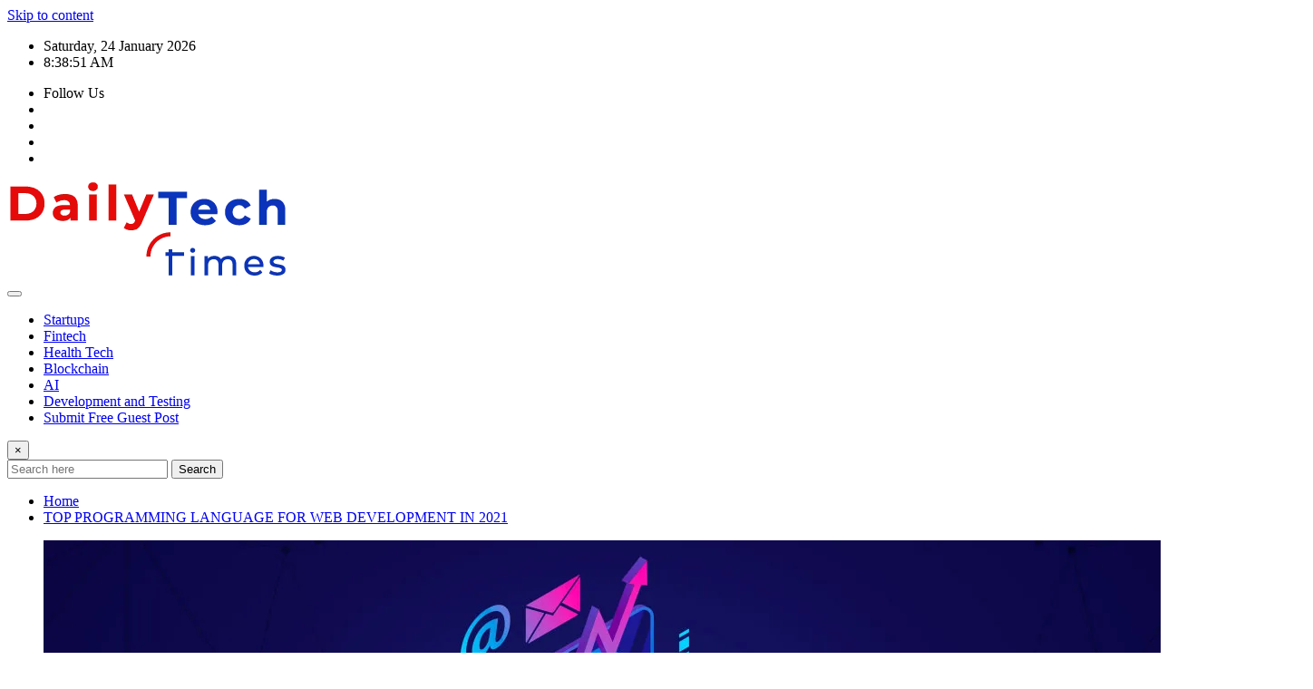

--- FILE ---
content_type: text/html; charset=UTF-8
request_url: https://dailytechtime.com/tag/programming-language-for-web-development/
body_size: 13357
content:
<!DOCTYPE html>
<html lang="en-US">
<head>	
	<meta charset="UTF-8">
    <meta name="viewport" content="width=device-width, initial-scale=1">
    <meta http-equiv="x-ua-compatible" content="ie=edge">
	
	
	<meta name='robots' content='index, follow, max-image-preview:large, max-snippet:-1, max-video-preview:-1' />
	
	
	<!-- This site is optimized with the Yoast SEO plugin v26.7 - https://yoast.com/wordpress/plugins/seo/ -->
	<title>PROGRAMMING LANGUAGE FOR WEB DEVELOPMENT Archives - Daily Tech Times</title>
	<link rel="canonical" href="https://dailytechtime.com/tag/programming-language-for-web-development/" />
	<meta property="og:locale" content="en_US" />
	<meta property="og:type" content="article" />
	<meta property="og:title" content="PROGRAMMING LANGUAGE FOR WEB DEVELOPMENT Archives - Daily Tech Times" />
	<meta property="og:url" content="https://dailytechtime.com/tag/programming-language-for-web-development/" />
	<meta property="og:site_name" content="Daily Tech Times" />
	<meta name="twitter:card" content="summary_large_image" />
	<script type="application/ld+json" class="yoast-schema-graph">{"@context":"https://schema.org","@graph":[{"@type":"CollectionPage","@id":"https://dailytechtime.com/tag/programming-language-for-web-development/","url":"https://dailytechtime.com/tag/programming-language-for-web-development/","name":"PROGRAMMING LANGUAGE FOR WEB DEVELOPMENT Archives - Daily Tech Times","isPartOf":{"@id":"https://dailytechtime.com/#website"},"primaryImageOfPage":{"@id":"https://dailytechtime.com/tag/programming-language-for-web-development/#primaryimage"},"image":{"@id":"https://dailytechtime.com/tag/programming-language-for-web-development/#primaryimage"},"thumbnailUrl":"https://dailytechtime.com/wp-content/uploads/2021/07/PROGRAMMING-LANGUAGE-FOR-WEB-DEVELOPMENT.jpg","breadcrumb":{"@id":"https://dailytechtime.com/tag/programming-language-for-web-development/#breadcrumb"},"inLanguage":"en-US"},{"@type":"ImageObject","inLanguage":"en-US","@id":"https://dailytechtime.com/tag/programming-language-for-web-development/#primaryimage","url":"https://dailytechtime.com/wp-content/uploads/2021/07/PROGRAMMING-LANGUAGE-FOR-WEB-DEVELOPMENT.jpg","contentUrl":"https://dailytechtime.com/wp-content/uploads/2021/07/PROGRAMMING-LANGUAGE-FOR-WEB-DEVELOPMENT.jpg","width":1400,"height":600,"caption":"PROGRAMMING LANGUAGE FOR WEB DEVELOPMENT"},{"@type":"BreadcrumbList","@id":"https://dailytechtime.com/tag/programming-language-for-web-development/#breadcrumb","itemListElement":[{"@type":"ListItem","position":1,"name":"Home","item":"https://dailytechtime.com/"},{"@type":"ListItem","position":2,"name":"PROGRAMMING LANGUAGE FOR WEB DEVELOPMENT"}]},{"@type":"WebSite","@id":"https://dailytechtime.com/#website","url":"https://dailytechtime.com/","name":"Daily Tech Times","description":"","publisher":{"@id":"https://dailytechtime.com/#organization"},"potentialAction":[{"@type":"SearchAction","target":{"@type":"EntryPoint","urlTemplate":"https://dailytechtime.com/?s={search_term_string}"},"query-input":{"@type":"PropertyValueSpecification","valueRequired":true,"valueName":"search_term_string"}}],"inLanguage":"en-US"},{"@type":"Organization","@id":"https://dailytechtime.com/#organization","name":"Daily Tech Times","url":"https://dailytechtime.com/","logo":{"@type":"ImageObject","inLanguage":"en-US","@id":"https://dailytechtime.com/#/schema/logo/image/","url":"https://dailytechtime.com/wp-content/uploads/2020/05/Daily-Tech-Times-Logo.png","contentUrl":"https://dailytechtime.com/wp-content/uploads/2020/05/Daily-Tech-Times-Logo.png","width":313,"height":106,"caption":"Daily Tech Times"},"image":{"@id":"https://dailytechtime.com/#/schema/logo/image/"}}]}</script>
	<!-- / Yoast SEO plugin. -->


<link rel='dns-prefetch' href='//fonts.googleapis.com' />
<link rel="alternate" type="application/rss+xml" title="Daily Tech Times &raquo; Feed" href="https://dailytechtime.com/feed/" />
<link rel="alternate" type="application/rss+xml" title="Daily Tech Times &raquo; Comments Feed" href="https://dailytechtime.com/comments/feed/" />
<link rel="alternate" type="application/rss+xml" title="Daily Tech Times &raquo; PROGRAMMING LANGUAGE FOR WEB DEVELOPMENT Tag Feed" href="https://dailytechtime.com/tag/programming-language-for-web-development/feed/" />
		<!-- This site uses the Google Analytics by MonsterInsights plugin v9.11.1 - Using Analytics tracking - https://www.monsterinsights.com/ -->
							<script src="//www.googletagmanager.com/gtag/js?id=G-Q7KB76ECD0"  data-cfasync="false" data-wpfc-render="false" type="text/javascript" async></script>
			<script data-cfasync="false" data-wpfc-render="false" type="text/javascript">
				var mi_version = '9.11.1';
				var mi_track_user = true;
				var mi_no_track_reason = '';
								var MonsterInsightsDefaultLocations = {"page_location":"https:\/\/dailytechtime.com\/tag\/programming-language-for-web-development\/"};
								if ( typeof MonsterInsightsPrivacyGuardFilter === 'function' ) {
					var MonsterInsightsLocations = (typeof MonsterInsightsExcludeQuery === 'object') ? MonsterInsightsPrivacyGuardFilter( MonsterInsightsExcludeQuery ) : MonsterInsightsPrivacyGuardFilter( MonsterInsightsDefaultLocations );
				} else {
					var MonsterInsightsLocations = (typeof MonsterInsightsExcludeQuery === 'object') ? MonsterInsightsExcludeQuery : MonsterInsightsDefaultLocations;
				}

								var disableStrs = [
										'ga-disable-G-Q7KB76ECD0',
									];

				/* Function to detect opted out users */
				function __gtagTrackerIsOptedOut() {
					for (var index = 0; index < disableStrs.length; index++) {
						if (document.cookie.indexOf(disableStrs[index] + '=true') > -1) {
							return true;
						}
					}

					return false;
				}

				/* Disable tracking if the opt-out cookie exists. */
				if (__gtagTrackerIsOptedOut()) {
					for (var index = 0; index < disableStrs.length; index++) {
						window[disableStrs[index]] = true;
					}
				}

				/* Opt-out function */
				function __gtagTrackerOptout() {
					for (var index = 0; index < disableStrs.length; index++) {
						document.cookie = disableStrs[index] + '=true; expires=Thu, 31 Dec 2099 23:59:59 UTC; path=/';
						window[disableStrs[index]] = true;
					}
				}

				if ('undefined' === typeof gaOptout) {
					function gaOptout() {
						__gtagTrackerOptout();
					}
				}
								window.dataLayer = window.dataLayer || [];

				window.MonsterInsightsDualTracker = {
					helpers: {},
					trackers: {},
				};
				if (mi_track_user) {
					function __gtagDataLayer() {
						dataLayer.push(arguments);
					}

					function __gtagTracker(type, name, parameters) {
						if (!parameters) {
							parameters = {};
						}

						if (parameters.send_to) {
							__gtagDataLayer.apply(null, arguments);
							return;
						}

						if (type === 'event') {
														parameters.send_to = monsterinsights_frontend.v4_id;
							var hookName = name;
							if (typeof parameters['event_category'] !== 'undefined') {
								hookName = parameters['event_category'] + ':' + name;
							}

							if (typeof MonsterInsightsDualTracker.trackers[hookName] !== 'undefined') {
								MonsterInsightsDualTracker.trackers[hookName](parameters);
							} else {
								__gtagDataLayer('event', name, parameters);
							}
							
						} else {
							__gtagDataLayer.apply(null, arguments);
						}
					}

					__gtagTracker('js', new Date());
					__gtagTracker('set', {
						'developer_id.dZGIzZG': true,
											});
					if ( MonsterInsightsLocations.page_location ) {
						__gtagTracker('set', MonsterInsightsLocations);
					}
										__gtagTracker('config', 'G-Q7KB76ECD0', {"forceSSL":"true","link_attribution":"true"} );
										window.gtag = __gtagTracker;										(function () {
						/* https://developers.google.com/analytics/devguides/collection/analyticsjs/ */
						/* ga and __gaTracker compatibility shim. */
						var noopfn = function () {
							return null;
						};
						var newtracker = function () {
							return new Tracker();
						};
						var Tracker = function () {
							return null;
						};
						var p = Tracker.prototype;
						p.get = noopfn;
						p.set = noopfn;
						p.send = function () {
							var args = Array.prototype.slice.call(arguments);
							args.unshift('send');
							__gaTracker.apply(null, args);
						};
						var __gaTracker = function () {
							var len = arguments.length;
							if (len === 0) {
								return;
							}
							var f = arguments[len - 1];
							if (typeof f !== 'object' || f === null || typeof f.hitCallback !== 'function') {
								if ('send' === arguments[0]) {
									var hitConverted, hitObject = false, action;
									if ('event' === arguments[1]) {
										if ('undefined' !== typeof arguments[3]) {
											hitObject = {
												'eventAction': arguments[3],
												'eventCategory': arguments[2],
												'eventLabel': arguments[4],
												'value': arguments[5] ? arguments[5] : 1,
											}
										}
									}
									if ('pageview' === arguments[1]) {
										if ('undefined' !== typeof arguments[2]) {
											hitObject = {
												'eventAction': 'page_view',
												'page_path': arguments[2],
											}
										}
									}
									if (typeof arguments[2] === 'object') {
										hitObject = arguments[2];
									}
									if (typeof arguments[5] === 'object') {
										Object.assign(hitObject, arguments[5]);
									}
									if ('undefined' !== typeof arguments[1].hitType) {
										hitObject = arguments[1];
										if ('pageview' === hitObject.hitType) {
											hitObject.eventAction = 'page_view';
										}
									}
									if (hitObject) {
										action = 'timing' === arguments[1].hitType ? 'timing_complete' : hitObject.eventAction;
										hitConverted = mapArgs(hitObject);
										__gtagTracker('event', action, hitConverted);
									}
								}
								return;
							}

							function mapArgs(args) {
								var arg, hit = {};
								var gaMap = {
									'eventCategory': 'event_category',
									'eventAction': 'event_action',
									'eventLabel': 'event_label',
									'eventValue': 'event_value',
									'nonInteraction': 'non_interaction',
									'timingCategory': 'event_category',
									'timingVar': 'name',
									'timingValue': 'value',
									'timingLabel': 'event_label',
									'page': 'page_path',
									'location': 'page_location',
									'title': 'page_title',
									'referrer' : 'page_referrer',
								};
								for (arg in args) {
																		if (!(!args.hasOwnProperty(arg) || !gaMap.hasOwnProperty(arg))) {
										hit[gaMap[arg]] = args[arg];
									} else {
										hit[arg] = args[arg];
									}
								}
								return hit;
							}

							try {
								f.hitCallback();
							} catch (ex) {
							}
						};
						__gaTracker.create = newtracker;
						__gaTracker.getByName = newtracker;
						__gaTracker.getAll = function () {
							return [];
						};
						__gaTracker.remove = noopfn;
						__gaTracker.loaded = true;
						window['__gaTracker'] = __gaTracker;
					})();
									} else {
										console.log("");
					(function () {
						function __gtagTracker() {
							return null;
						}

						window['__gtagTracker'] = __gtagTracker;
						window['gtag'] = __gtagTracker;
					})();
									}
			</script>
							<!-- / Google Analytics by MonsterInsights -->
		


<script data-optimized="1" type="text/javascript" src="https://dailytechtime.com/wp-content/litespeed/js/c38fc26214c47dd73b1d333eabf34420.js?ver=34420" id="wpo_min-header-0-js" defer data-deferred="1"></script>
<script data-optimized="1" type="text/javascript" src="https://dailytechtime.com/wp-content/litespeed/js/7c82fd9b426a2cd6a3da70b51b69fc46.js?ver=9fc46" id="wpo_min-header-1-js" data-wp-strategy="async" defer data-deferred="1"></script>
<script data-optimized="1" type="text/javascript" src="https://dailytechtime.com/wp-content/litespeed/js/844f13773f8177f1b723ecaeded3bb84.js?ver=3bb84" id="wpo_min-header-2-js" defer data-deferred="1"></script>
<script data-optimized="1" type="text/javascript" src="https://dailytechtime.com/wp-content/litespeed/js/1c6a168fc4e0c7586d4ddbbe99fa9346.js?ver=a9346" id="wpo_min-header-3-js" defer data-deferred="1"></script>
<link rel="https://api.w.org/" href="https://dailytechtime.com/wp-json/" /><link rel="alternate" title="JSON" type="application/json" href="https://dailytechtime.com/wp-json/wp/v2/tags/694" /><link rel="EditURI" type="application/rsd+xml" title="RSD" href="https://dailytechtime.com/xmlrpc.php?rsd" />
<meta name="generator" content="WordPress 6.8.3" />
		
		<link rel="icon" href="https://dailytechtime.com/wp-content/uploads/2020/05/Daily-Tech-Times-Fvicon.png" sizes="32x32" />
<link rel="icon" href="https://dailytechtime.com/wp-content/uploads/2020/05/Daily-Tech-Times-Fvicon.png" sizes="192x192" />
<link rel="apple-touch-icon" href="https://dailytechtime.com/wp-content/uploads/2020/05/Daily-Tech-Times-Fvicon.png" />
<meta name="msapplication-TileImage" content="https://dailytechtime.com/wp-content/uploads/2020/05/Daily-Tech-Times-Fvicon.png" />
</head>
<body class="archive tag tag-programming-language-for-web-development tag-694 wp-custom-logo wp-theme-newsexo theme-wide"  data-burst_id="694" data-burst_type="tag">

<a class="screen-reader-text skip-link" href="#content">Skip to content</a>
<div id="wrapper">



	<!--Header Sidebar-->
	<header class="site-header">
		<div class="container-full">
			<div class="row align-self-center">
							<div class="col-lg-6 col-md-6 col-sm-12">
					<aside class="widget"> 
						<ul class="head-contact-info">
							<li><i class="fa-regular fa-calendar-days"></i>
							Saturday, 24 January 2026							</li>
							<li><span id='newsexo-time' class="newsexo-time">  8:38 am</span></li>
						</ul>
					</aside>
				</div>
			
						
				<div class="col-lg-6 col-md-6 col-sm-12">
					<aside class="widget">

					<ul class="custom-social-icons">
							
						    <li class="followus">Follow Us						    </li>
					    							
							
					    								<li><a class="fa-square-facebook" href="#"><i class="fa-brands fa-square-facebook"></i></a></li>
								<li><a class="fa-square-twitter" href="#"><i class="fa-brands fa-square-twitter"></i></a></li>
								<li><a class="fa-google-plus" href="#"><i class="fa-brands fa-google-plus"></i></a></li>
								<li><a class="fa-linkedin" href="#"><i class="fa-brands fa-linkedin"></i></a></li>
													</ul>


					</aside>
				</div>
				
			</div>
		</div>
	</header>
	<!--/End of Header Sidebar-->


 
  	<!--Site Branding & Advertisement-->
	<section class="logo-banner logo-banner-overlay">
		<div class="container-full">
			<div class="row">
				<div class="col-lg-4 col-md-12 align-self-center">
								<div class="site-logo">
			<a href="https://dailytechtime.com/" class="" rel="home"><img width="313" height="106" src="https://dailytechtime.com/wp-content/uploads/2020/05/Daily-Tech-Times-Logo.png.webp" class="custom-logo" alt="Daily Tech Times Logo" decoding="async" srcset="https://dailytechtime.com/wp-content/uploads/2020/05/Daily-Tech-Times-Logo.png.webp 313w, https://dailytechtime.com/wp-content/uploads/2020/05/Daily-Tech-Times-Logo-300x102.png.webp 300w" sizes="(max-width: 313px) 100vw, 313px" /></a>		</div>
	   				</div>

				
			</div>
		</div>
	</section>	
	<!--End of Site Branding & Advertisement-->
    	
	<!-- Navbar -->
	<nav class="navbar navbar-expand-lg navbar-dark header-sticky">
		<div class="container-full">
			<div class="row">
			    <div class="col-lg-12 col-md-12"> 
				
					<button class="navbar-toggler" type="button" data-bs-toggle="collapse" data-bs-target="#navbarSupportedContent" aria-controls="navbarSupportedContent" aria-expanded="false" aria-label="Toggle navigation">
					  <span class="navbar-toggler-icon"></span>
					</button>
					<div id="navbarSupportedContent" class="navbar-collapse collapse">
						<div class="menu-menu-1-container"><ul id="menu-menu-1" class="nav navbar-nav"><li id="menu-item-14" class="menu-item menu-item-type-taxonomy menu-item-object-category menu-item-14"><a class="nav-link" href="https://dailytechtime.com/category/startups/">Startups</a></li>
<li id="menu-item-13" class="menu-item menu-item-type-taxonomy menu-item-object-category menu-item-13"><a class="nav-link" href="https://dailytechtime.com/category/fintech/">Fintech</a></li>
<li id="menu-item-81" class="menu-item menu-item-type-taxonomy menu-item-object-category menu-item-81"><a class="nav-link" href="https://dailytechtime.com/category/health-tech/">Health Tech</a></li>
<li id="menu-item-12" class="menu-item menu-item-type-taxonomy menu-item-object-category menu-item-12"><a class="nav-link" href="https://dailytechtime.com/category/blockchain/">Blockchain</a></li>
<li id="menu-item-11" class="menu-item menu-item-type-taxonomy menu-item-object-category menu-item-11"><a class="nav-link" href="https://dailytechtime.com/category/ai/">AI</a></li>
<li id="menu-item-80" class="menu-item menu-item-type-taxonomy menu-item-object-category menu-item-80"><a class="nav-link" href="https://dailytechtime.com/category/development-and-testing/">Development and Testing</a></li>
<li id="menu-item-5148" class="menu-item menu-item-type-post_type menu-item-object-page menu-item-5148"><a class="nav-link" href="https://dailytechtime.com/submit-guest-post/">Submit Free Guest Post</a></li>
</ul></div>					</div>
				</div>
							</div>
		</div>
	</nav>
	<!-- /End of Navbar -->

	<div id="search-popup">
		<button type="button" class="close">×</button>
		<form method="get" id="searchform" class="search-form" action="https://dailytechtime.com/">
			<input type="search" placeholder="Search here" name="s" id="s" />
			<button type="submit" class="btn btn-primary">Search</button>
		</form>
	</div>
	<!-- Theme Breadcrumb Area -->

		<section class="theme-breadcrumb-area">
				<div id="content" class="container-full">
					<div class="row g-lg-3">
						<div class="col-md-12 col-sm-12">						
							<ul class="page-breadcrumb wow animate fadeInUp" data-wow-delay=".3s""><li><a href="https://dailytechtime.com">Home</a></li><li class="active"><a href="https://dailytechtime.com:443/tag/programming-language-for-web-development/">TOP PROGRAMMING LANGUAGE FOR WEB DEVELOPMENT IN 2021</a></li></ul>						</div>
					</div>
				</div>
		</section>
	

<section class="blog-list-view-post">

	<div class="container-full">
	
		<div class="row ">
		
					
			  
                <div class="col-lg-8 col-md-6 col-sm-12">
            	
				<div class="list-view-news-area">
					<article class="post wow animate fadeInUp" data-wow-delay=".3s" class="post-857 post type-post status-publish format-standard has-post-thumbnail hentry category-development-and-testing tag-best-programming-language-for-web-development-in-2022 tag-c tag-elm tag-go tag-java-script tag-language-for-web-development-in-2021 tag-programming-language-for-web-development tag-programming-language-for-web-development-in-2021 tag-programming-language-for-web-development-in-2022 tag-python tag-ruby tag-rust tag-rust-vs-c tag-scala tag-swift tag-top-programming-language-for-web tag-top-programming-language-for-web-development-in-2021 tag-top-programming-language-for-web-development-in-2022">		
			   <figure class="post-thumbnail"><a href="https://dailytechtime.com/top-programming-language-for-web-development-in-2021/"><img width="1400" height="600" src="https://dailytechtime.com/wp-content/uploads/2021/07/PROGRAMMING-LANGUAGE-FOR-WEB-DEVELOPMENT.jpg.webp" class="img-fluid wp-post-image" alt="PROGRAMMING LANGUAGE FOR WEB DEVELOPMENT" decoding="async" fetchpriority="high" srcset="https://dailytechtime.com/wp-content/uploads/2021/07/PROGRAMMING-LANGUAGE-FOR-WEB-DEVELOPMENT.jpg.webp 1400w, https://dailytechtime.com/wp-content/uploads/2021/07/PROGRAMMING-LANGUAGE-FOR-WEB-DEVELOPMENT-300x129.jpg.webp 300w, https://dailytechtime.com/wp-content/uploads/2021/07/PROGRAMMING-LANGUAGE-FOR-WEB-DEVELOPMENT-1024x439.jpg.webp 1024w, https://dailytechtime.com/wp-content/uploads/2021/07/PROGRAMMING-LANGUAGE-FOR-WEB-DEVELOPMENT-768x329.jpg.webp 768w, https://dailytechtime.com/wp-content/uploads/2021/07/PROGRAMMING-LANGUAGE-FOR-WEB-DEVELOPMENT-1170x501.jpg.webp 1170w" sizes="(max-width: 1400px) 100vw, 1400px" /></a></figure>		
				<figcaption class="post-content">
					<div class="entry-meta">
						<span class="cat-links links-space">
							 <a class="links-bg development-and-testing" href="https://dailytechtime.com/category/development-and-testing/"><span>Development and Testing</span></a>						</span>
					</div>					
					<header class="entry-header">
						<h3 class="entry-title"><a href="https://dailytechtime.com/top-programming-language-for-web-development-in-2021/">TOP PROGRAMMING LANGUAGE FOR WEB DEVELOPMENT IN 2021</a></h3>					</header>
					<div class="entry-meta align-self-center">
						<span class="author">
						<img alt='' src='http://dailytechtime.com/wp-content/uploads/2021/07/author.jpg.webp' srcset='http://dailytechtime.com/wp-content/uploads/2021/07/author.jpg.webp 2x' class='img-fluid comment-img avatar-50 photo avatar-default sab-custom-avatar' height='50' width='50' />						<a href="https://dailytechtime.com/author/sudheer-patel/">Sudheer petal</a>
						</span>							
						<span class="posted-on">
							<i class="fa-regular fa-clock"></i>
							<a href="https://dailytechtime.com/2021/07/"><time>
							Jul 20, 2021</time></a>
						</span>
						<span class="comment-links"><i class="fa-solid fa-comment-dots"></i><a href="https://dailytechtime.com/top-programming-language-for-web-development-in-2021/#respond">0</a></span>
					</div>		
					<div class="entry-content">
						<p>In case you are new to the field of software development, the hardest piece of picking up writing computer programs&hellip;</p>
												<a href="https://dailytechtime.com/top-programming-language-for-web-development-in-2021/" class="more-link">Read More</a>
																	</div>
				</figcaption>	
	</article><!-- #post-857 -->				</div>
			</div>	
			
			
<div class="col-lg-4 col-md-6 col-sm-12">

	<div class="sidebar">
	
		<aside id="search-2" data-wow-delay=".3s" class="wow animate fadeInUp widget side-bar-widget sidebar-main widget_search"><form method="get" id="searchform" class="input-group" action="https://dailytechtime.com/">
	<input type="text" class="form-control" placeholder="Search" name="s" id="s">
	<div class="input-group-append">
		<button class="btn btn-success" type="submit">Go</button> 
	</div>
</form></aside><aside id="monsterinsights-popular-posts-widget-4" data-wow-delay=".3s" class="wow animate fadeInUp widget side-bar-widget sidebar-main monsterinsights-popular-posts-widget"><h5 class="wp-block-heading">Recent Posts</h5><div class="monsterinsights-widget-popular-posts monsterinsights-widget-popular-posts-alpha monsterinsights-popular-posts-styled monsterinsights-widget-popular-posts-columns-1"><ul class="monsterinsights-widget-popular-posts-list"><li style="background-color:#F0F2F4;"><a href="https://dailytechtime.com/house-moving-service-in-manchester-a-real-locals-view-on-how-to-move-without-losing-your-mind/"><div class="monsterinsights-widget-popular-posts-text"><span class="monsterinsights-widget-popular-posts-title" style="color:#393F4C;font-size:16px;">House Moving Service in Manchester – A Real Local’s View on How to Move Without Losing Your Mind</span></div></a></li><li style="background-color:#F0F2F4;"><a href="https://dailytechtime.com/nvme-ssd-shipments-hit-record-highs-in-the-bulk-procurement-segment/"><div class="monsterinsights-widget-popular-posts-text"><span class="monsterinsights-widget-popular-posts-title" style="color:#393F4C;font-size:16px;">NVMe SSD Shipments Hit Record Highs in the Bulk Procurement Segment</span></div></a></li><li style="background-color:#F0F2F4;"><a href="https://dailytechtime.com/materials-used-for-dental-3d-printing-in-dubai/"><div class="monsterinsights-widget-popular-posts-text"><span class="monsterinsights-widget-popular-posts-title" style="color:#393F4C;font-size:16px;">Materials Used for Dental 3D Printing in Dubai</span></div></a></li><li style="background-color:#F0F2F4;"><a href="https://dailytechtime.com/antibiotic-resistance-in-nigeria-understanding-the-crisis-and-its-impact-on-healthcare-outcomes/"><div class="monsterinsights-widget-popular-posts-text"><span class="monsterinsights-widget-popular-posts-title" style="color:#393F4C;font-size:16px;">Antibiotic Resistance in Nigeria Understanding the Crisis and Its Impact on Healthcare Outcomes</span></div></a></li><li style="background-color:#F0F2F4;"><a href="https://dailytechtime.com/managing-home-loan-terms-a-guide-to-using-calculators-for-financial-clarity/"><div class="monsterinsights-widget-popular-posts-text"><span class="monsterinsights-widget-popular-posts-title" style="color:#393F4C;font-size:16px;">Managing Home Loan Terms: A Guide to Using Calculators for Financial Clarity</span></div></a></li></ul></div><p></p></aside><aside id="categories-2" data-wow-delay=".3s" class="wow animate fadeInUp widget side-bar-widget sidebar-main widget_categories"><h5 class="wp-block-heading">Categories</h5>
			<ul>
					<li class="cat-item cat-item-7"><a href="https://dailytechtime.com/category/ai/">AI</a>
</li>
	<li class="cat-item cat-item-5042"><a href="https://dailytechtime.com/category/animals/">Animals</a>
</li>
	<li class="cat-item cat-item-6"><a href="https://dailytechtime.com/category/blockchain/">Blockchain</a>
</li>
	<li class="cat-item cat-item-126"><a href="https://dailytechtime.com/category/business/">Business</a>
</li>
	<li class="cat-item cat-item-1"><a href="https://dailytechtime.com/category/covid-19/">COVID-19</a>
</li>
	<li class="cat-item cat-item-36"><a href="https://dailytechtime.com/category/development-and-testing/">Development and Testing</a>
</li>
	<li class="cat-item cat-item-2150"><a href="https://dailytechtime.com/category/education/">Education</a>
</li>
	<li class="cat-item cat-item-8"><a href="https://dailytechtime.com/category/fintech/">Fintech</a>
</li>
	<li class="cat-item cat-item-6229"><a href="https://dailytechtime.com/category/food/">Food</a>
</li>
	<li class="cat-item cat-item-5085"><a href="https://dailytechtime.com/category/fun/">Fun</a>
</li>
	<li class="cat-item cat-item-5074"><a href="https://dailytechtime.com/category/gaming/">gaming</a>
</li>
	<li class="cat-item cat-item-717"><a href="https://dailytechtime.com/category/general/">General</a>
</li>
	<li class="cat-item cat-item-37"><a href="https://dailytechtime.com/category/health-tech/">Health Tech</a>
</li>
	<li class="cat-item cat-item-93"><a href="https://dailytechtime.com/category/marketing/">Marketing</a>
</li>
	<li class="cat-item cat-item-5209"><a href="https://dailytechtime.com/category/news/">News</a>
</li>
	<li class="cat-item cat-item-2226"><a href="https://dailytechtime.com/category/press-release/">Press Release</a>
</li>
	<li class="cat-item cat-item-216"><a href="https://dailytechtime.com/category/real-estate/">Real Estate</a>
</li>
	<li class="cat-item cat-item-289"><a href="https://dailytechtime.com/category/seo/">SEO</a>
</li>
	<li class="cat-item cat-item-4206"><a href="https://dailytechtime.com/category/social-media/">Social Media</a>
</li>
	<li class="cat-item cat-item-9"><a href="https://dailytechtime.com/category/startups/">Startups</a>
</li>
	<li class="cat-item cat-item-10"><a href="https://dailytechtime.com/category/tech-news/">Tech News</a>
</li>
	<li class="cat-item cat-item-51"><a href="https://dailytechtime.com/category/technology/">Technology</a>
</li>
			</ul>

			</aside><aside id="archives-2" data-wow-delay=".3s" class="wow animate fadeInUp widget side-bar-widget sidebar-main widget_archive"><h5 class="wp-block-heading">Archives</h5>		<label class="screen-reader-text" for="archives-dropdown-2">Archives</label>
		<select id="archives-dropdown-2" name="archive-dropdown">
			
			<option value="">Select Month</option>
				<option value='https://dailytechtime.com/2025/12/'> December 2025 </option>
	<option value='https://dailytechtime.com/2025/11/'> November 2025 </option>
	<option value='https://dailytechtime.com/2025/06/'> June 2025 </option>
	<option value='https://dailytechtime.com/2025/05/'> May 2025 </option>
	<option value='https://dailytechtime.com/2025/04/'> April 2025 </option>
	<option value='https://dailytechtime.com/2025/03/'> March 2025 </option>
	<option value='https://dailytechtime.com/2025/01/'> January 2025 </option>
	<option value='https://dailytechtime.com/2024/11/'> November 2024 </option>
	<option value='https://dailytechtime.com/2024/10/'> October 2024 </option>
	<option value='https://dailytechtime.com/2024/09/'> September 2024 </option>
	<option value='https://dailytechtime.com/2024/08/'> August 2024 </option>
	<option value='https://dailytechtime.com/2024/07/'> July 2024 </option>
	<option value='https://dailytechtime.com/2024/06/'> June 2024 </option>
	<option value='https://dailytechtime.com/2024/05/'> May 2024 </option>
	<option value='https://dailytechtime.com/2024/04/'> April 2024 </option>
	<option value='https://dailytechtime.com/2024/03/'> March 2024 </option>
	<option value='https://dailytechtime.com/2024/02/'> February 2024 </option>
	<option value='https://dailytechtime.com/2024/01/'> January 2024 </option>
	<option value='https://dailytechtime.com/2023/12/'> December 2023 </option>
	<option value='https://dailytechtime.com/2023/11/'> November 2023 </option>
	<option value='https://dailytechtime.com/2023/10/'> October 2023 </option>
	<option value='https://dailytechtime.com/2023/09/'> September 2023 </option>
	<option value='https://dailytechtime.com/2023/08/'> August 2023 </option>
	<option value='https://dailytechtime.com/2023/07/'> July 2023 </option>
	<option value='https://dailytechtime.com/2023/06/'> June 2023 </option>
	<option value='https://dailytechtime.com/2023/05/'> May 2023 </option>
	<option value='https://dailytechtime.com/2023/04/'> April 2023 </option>
	<option value='https://dailytechtime.com/2023/03/'> March 2023 </option>
	<option value='https://dailytechtime.com/2023/02/'> February 2023 </option>
	<option value='https://dailytechtime.com/2023/01/'> January 2023 </option>
	<option value='https://dailytechtime.com/2022/12/'> December 2022 </option>
	<option value='https://dailytechtime.com/2022/11/'> November 2022 </option>
	<option value='https://dailytechtime.com/2022/10/'> October 2022 </option>
	<option value='https://dailytechtime.com/2022/09/'> September 2022 </option>
	<option value='https://dailytechtime.com/2022/08/'> August 2022 </option>
	<option value='https://dailytechtime.com/2022/07/'> July 2022 </option>
	<option value='https://dailytechtime.com/2022/06/'> June 2022 </option>
	<option value='https://dailytechtime.com/2022/05/'> May 2022 </option>
	<option value='https://dailytechtime.com/2022/04/'> April 2022 </option>
	<option value='https://dailytechtime.com/2022/03/'> March 2022 </option>
	<option value='https://dailytechtime.com/2022/02/'> February 2022 </option>
	<option value='https://dailytechtime.com/2022/01/'> January 2022 </option>
	<option value='https://dailytechtime.com/2021/12/'> December 2021 </option>
	<option value='https://dailytechtime.com/2021/11/'> November 2021 </option>
	<option value='https://dailytechtime.com/2021/10/'> October 2021 </option>
	<option value='https://dailytechtime.com/2021/09/'> September 2021 </option>
	<option value='https://dailytechtime.com/2021/08/'> August 2021 </option>
	<option value='https://dailytechtime.com/2021/07/'> July 2021 </option>
	<option value='https://dailytechtime.com/2021/06/'> June 2021 </option>
	<option value='https://dailytechtime.com/2021/05/'> May 2021 </option>
	<option value='https://dailytechtime.com/2021/04/'> April 2021 </option>
	<option value='https://dailytechtime.com/2021/03/'> March 2021 </option>
	<option value='https://dailytechtime.com/2021/02/'> February 2021 </option>
	<option value='https://dailytechtime.com/2021/01/'> January 2021 </option>
	<option value='https://dailytechtime.com/2020/12/'> December 2020 </option>
	<option value='https://dailytechtime.com/2020/10/'> October 2020 </option>
	<option value='https://dailytechtime.com/2020/09/'> September 2020 </option>
	<option value='https://dailytechtime.com/2020/08/'> August 2020 </option>
	<option value='https://dailytechtime.com/2020/07/'> July 2020 </option>
	<option value='https://dailytechtime.com/2020/06/'> June 2020 </option>
	<option value='https://dailytechtime.com/2020/05/'> May 2020 </option>
	<option value='https://dailytechtime.com/2020/04/'> April 2020 </option>
	<option value='https://dailytechtime.com/2020/03/'> March 2020 </option>
	<option value='https://dailytechtime.com/2020/01/'> January 2020 </option>
	<option value='https://dailytechtime.com/2019/11/'> November 2019 </option>
	<option value='https://dailytechtime.com/22/11/'> November 22 </option>

		</select>

			<script data-optimized="1" type="text/javascript" src="[data-uri]" defer></script>
</aside>	
		
	</div>
	
</div>	


			
		</div>
		
	</div>
	
</section>
	
	<!-- Sponsored News Section-->
	<section class="sponsored-news-section">
		<div class="container-full">
			
			<!--Grid View Post -->
			<div class="row mb-space-20">
				
				<div class="col-12">
					<span class="news-section-title wow animate fadeInUp" data-wow-delay=".3s">
						<h5 class="f-heading">YOU MAY HAVE MISSED <i class="fa-solid fa-bullhorn"></i></h5>
					</span>
				</div>
				
				<div class="col-12">
					<div class="row">
						
										
						
							<div class="col-lg-3 col-md-6 col-sm-12">
								<article class="post grid-view-news-area wow animate zoomIn " data-wow-delay=".3s">
									<figure class="post-thumbnail">
																				<a class="img-block" href="https://dailytechtime.com/teeth-whitening-dubai-clinics-and-treatment-types-guide/"><img width="900" height="600" src="https://dailytechtime.com/wp-content/uploads/2025/12/scaling-and-polishing-3-1.jpg.webp" class="img-fluid wp-post-image" alt="scaling and polishing 3 1.jpg" decoding="async" loading="lazy" srcset="https://dailytechtime.com/wp-content/uploads/2025/12/scaling-and-polishing-3-1.jpg.webp 900w, https://dailytechtime.com/wp-content/uploads/2025/12/scaling-and-polishing-3-1-300x200.jpg.webp 300w, https://dailytechtime.com/wp-content/uploads/2025/12/scaling-and-polishing-3-1-768x512.jpg.webp 768w" sizes="auto, (max-width: 900px) 100vw, 900px" /></a>
									</figure>	
									<figcaption class="post-content">								
										<div class="entry-meta">
											<span class="cat-links links-space">
											 <a class="links-bg health-tech" href="https://dailytechtime.com/category/health-tech/"><span>Health Tech</span></a>											</span>
										</div>									
										<header class="entry-header">
											<h5 class="entry-title"><a href="https://dailytechtime.com/teeth-whitening-dubai-clinics-and-treatment-types-guide/">Teeth Whitening Dubai Clinics and Treatment Types Guide</a></h5>
										</header>									
										<div class="entry-meta meta-two align-self-center">
											<span class="author">
											<img alt='' src='https://secure.gravatar.com/avatar/9ba6d5c8b10e7f48cfdb448949899dc28b1ff0eb75d5adc0cfef70ef97c7fc89?s=50&#038;d=mm&#038;r=g' srcset='https://secure.gravatar.com/avatar/9ba6d5c8b10e7f48cfdb448949899dc28b1ff0eb75d5adc0cfef70ef97c7fc89?s=100&#038;d=mm&#038;r=g 2x' class='img-fluid comment-img avatar-50 photo avatar-default' height='50' width='50' loading='lazy' decoding='async'/>													<a href="https://dailytechtime.com/author/dailytechtimes/">Umar khan</a>
											</span>
											<span class="posted-on"><i class="fa-regular fa-clock"></i>
												<a href="https://dailytechtime.com/2025/12/"><time>
													Dec 23, 2025</time></a>
											</span>
										</div>	
									</figcaption>	
								</article>
							</div>
							
													
						
							<div class="col-lg-3 col-md-6 col-sm-12">
								<article class="post grid-view-news-area wow animate zoomIn " data-wow-delay=".3s">
									<figure class="post-thumbnail">
																				<a class="img-block" href="https://dailytechtime.com/iso-22000-training-a-practical-human-centered-guide-for-auditors-consultants-who-keep-food-safety-standing-strong/"><img width="640" height="640" src="https://dailytechtime.com/wp-content/uploads/2025/12/e8eeff39-79ae-4e50-8d9a-6e7b23add025.jpg.webp" class="img-fluid wp-post-image" alt="e8eeff39 79ae 4e50 8d9a 6e7b23add025.jpg" decoding="async" loading="lazy" srcset="https://dailytechtime.com/wp-content/uploads/2025/12/e8eeff39-79ae-4e50-8d9a-6e7b23add025.jpg.webp 640w, https://dailytechtime.com/wp-content/uploads/2025/12/e8eeff39-79ae-4e50-8d9a-6e7b23add025-300x300.jpg.webp 300w, https://dailytechtime.com/wp-content/uploads/2025/12/e8eeff39-79ae-4e50-8d9a-6e7b23add025-150x150.jpg.webp 150w" sizes="auto, (max-width: 640px) 100vw, 640px" /></a>
									</figure>	
									<figcaption class="post-content">								
										<div class="entry-meta">
											<span class="cat-links links-space">
											 <a class="links-bg business" href="https://dailytechtime.com/category/business/"><span>Business</span></a>											</span>
										</div>									
										<header class="entry-header">
											<h5 class="entry-title"><a href="https://dailytechtime.com/iso-22000-training-a-practical-human-centered-guide-for-auditors-consultants-who-keep-food-safety-standing-strong/">ISO 22000 Training: A Practical, Human-Centered Guide for Auditors &amp; Consultants Who Keep Food Safety Standing Strong</a></h5>
										</header>									
										<div class="entry-meta meta-two align-self-center">
											<span class="author">
											<img alt='' src='https://secure.gravatar.com/avatar/9ba6d5c8b10e7f48cfdb448949899dc28b1ff0eb75d5adc0cfef70ef97c7fc89?s=50&#038;d=mm&#038;r=g' srcset='https://secure.gravatar.com/avatar/9ba6d5c8b10e7f48cfdb448949899dc28b1ff0eb75d5adc0cfef70ef97c7fc89?s=100&#038;d=mm&#038;r=g 2x' class='img-fluid comment-img avatar-50 photo avatar-default' height='50' width='50' loading='lazy' decoding='async'/>													<a href="https://dailytechtime.com/author/dailytechtimes/">Dinesh</a>
											</span>
											<span class="posted-on"><i class="fa-regular fa-clock"></i>
												<a href="https://dailytechtime.com/2025/12/"><time>
													Dec 23, 2025</time></a>
											</span>
										</div>	
									</figcaption>	
								</article>
							</div>
							
													
						
							<div class="col-lg-3 col-md-6 col-sm-12">
								<article class="post grid-view-news-area wow animate zoomIn " data-wow-delay=".3s">
									<figure class="post-thumbnail">
																				<a class="img-block" href="https://dailytechtime.com/npd-disorder-test-questions-examples-and-explanations/"><img width="612" height="408" src="https://dailytechtime.com/wp-content/uploads/2025/12/npd-disorder-test.jpg.webp" class="img-fluid wp-post-image" alt="npd disorder test.jpg" decoding="async" loading="lazy" srcset="https://dailytechtime.com/wp-content/uploads/2025/12/npd-disorder-test.jpg.webp 612w, https://dailytechtime.com/wp-content/uploads/2025/12/npd-disorder-test-300x200.jpg.webp 300w" sizes="auto, (max-width: 612px) 100vw, 612px" /></a>
									</figure>	
									<figcaption class="post-content">								
										<div class="entry-meta">
											<span class="cat-links links-space">
											 <a class="links-bg education" href="https://dailytechtime.com/category/education/"><span>Education</span></a>											</span>
										</div>									
										<header class="entry-header">
											<h5 class="entry-title"><a href="https://dailytechtime.com/npd-disorder-test-questions-examples-and-explanations/">NPD Disorder Test Questions: Examples and Explanations</a></h5>
										</header>									
										<div class="entry-meta meta-two align-self-center">
											<span class="author">
											<img alt='' src='https://secure.gravatar.com/avatar/9ba6d5c8b10e7f48cfdb448949899dc28b1ff0eb75d5adc0cfef70ef97c7fc89?s=50&#038;d=mm&#038;r=g' srcset='https://secure.gravatar.com/avatar/9ba6d5c8b10e7f48cfdb448949899dc28b1ff0eb75d5adc0cfef70ef97c7fc89?s=100&#038;d=mm&#038;r=g 2x' class='img-fluid comment-img avatar-50 photo avatar-default' height='50' width='50' loading='lazy' decoding='async'/>													<a href="https://dailytechtime.com/author/dailytechtimes/">Autor</a>
											</span>
											<span class="posted-on"><i class="fa-regular fa-clock"></i>
												<a href="https://dailytechtime.com/2025/12/"><time>
													Dec 23, 2025</time></a>
											</span>
										</div>	
									</figcaption>	
								</article>
							</div>
							
													
						
							<div class="col-lg-3 col-md-6 col-sm-12">
								<article class="post grid-view-news-area wow animate zoomIn " data-wow-delay=".3s">
									<figure class="post-thumbnail">
																				<a class="img-block" href="https://dailytechtime.com/best-tuition-center-motor-city-dubai-for-arabic-english-tutors/"><img width="1080" height="1080" src="https://dailytechtime.com/wp-content/uploads/2025/12/396331108_724456522858827_6833311556051668107_n.jpg.webp" class="img-fluid wp-post-image" alt="396331108 724456522858827 6833311556051668107 n.jpg" decoding="async" loading="lazy" srcset="https://dailytechtime.com/wp-content/uploads/2025/12/396331108_724456522858827_6833311556051668107_n.jpg.webp 1080w, https://dailytechtime.com/wp-content/uploads/2025/12/396331108_724456522858827_6833311556051668107_n-300x300.jpg.webp 300w, https://dailytechtime.com/wp-content/uploads/2025/12/396331108_724456522858827_6833311556051668107_n-1024x1024.jpg.webp 1024w, https://dailytechtime.com/wp-content/uploads/2025/12/396331108_724456522858827_6833311556051668107_n-150x150.jpg.webp 150w, https://dailytechtime.com/wp-content/uploads/2025/12/396331108_724456522858827_6833311556051668107_n-768x768.jpg.webp 768w" sizes="auto, (max-width: 1080px) 100vw, 1080px" /></a>
									</figure>	
									<figcaption class="post-content">								
										<div class="entry-meta">
											<span class="cat-links links-space">
											 <a class="links-bg education" href="https://dailytechtime.com/category/education/"><span>Education</span></a>											</span>
										</div>									
										<header class="entry-header">
											<h5 class="entry-title"><a href="https://dailytechtime.com/best-tuition-center-motor-city-dubai-for-arabic-english-tutors/">Best Tuition Center Motor City Dubai for Arabic &amp; English Tutors</a></h5>
										</header>									
										<div class="entry-meta meta-two align-self-center">
											<span class="author">
											<img alt='' src='https://secure.gravatar.com/avatar/9ba6d5c8b10e7f48cfdb448949899dc28b1ff0eb75d5adc0cfef70ef97c7fc89?s=50&#038;d=mm&#038;r=g' srcset='https://secure.gravatar.com/avatar/9ba6d5c8b10e7f48cfdb448949899dc28b1ff0eb75d5adc0cfef70ef97c7fc89?s=100&#038;d=mm&#038;r=g 2x' class='img-fluid comment-img avatar-50 photo avatar-default' height='50' width='50' loading='lazy' decoding='async'/>													<a href="https://dailytechtime.com/author/dailytechtimes/">discoverlearningtutors</a>
											</span>
											<span class="posted-on"><i class="fa-regular fa-clock"></i>
												<a href="https://dailytechtime.com/2025/12/"><time>
													Dec 23, 2025</time></a>
											</span>
										</div>	
									</figcaption>	
								</article>
							</div>
							
												</div>
				</div>
				
			</div><!--/row -->	
			<!--/Grid View Post -->	
			
		</div>
	</section>
	<!-- /Sponsored News Section-->	



	<!--Footer-->
	<footer class="site-footer site-footer-overlay">
		<div class="container-full">
		
						<!--Footer Widgets-->			
				<div class="row footer-sidebar wow animate zoomIn" data-wow-delay="0.3s">
				   
	<div class="col-lg-3 col-md-6 col-sm-12">
		<aside id="text-5" data-wow-delay=".3s" class="widget footer-sidebar-one wow animate fadeInUp widget_text">			<div class="textwidget"><p><a href="https://dailytechtime.com/"><img loading="lazy" decoding="async" class="alignleft wp-image-74 " src="https://dailytechtime.com/wp-content/uploads/2020/05/Daily-Tech-Times-Logo-300x102.png.webp" alt="Daily Tech Times Logo" width="199" height="68" srcset="https://dailytechtime.com/wp-content/uploads/2020/05/Daily-Tech-Times-Logo-300x102.png.webp 300w, https://dailytechtime.com/wp-content/uploads/2020/05/Daily-Tech-Times-Logo.png.webp 313w" sizes="auto, (max-width: 199px) 100vw, 199px" /></a></p>
<p>&nbsp;</p>
<p>&nbsp;</p>
<p><a style="text-decorations:none; color:inherit;" href="https://dailytechtime.com/">Daily Tech Times</a> is focusing on the latest blockchain news, Artificial Intelligence, Health Tech, Startups, Fintech, Software development &amp;amp; testing and more.</p>
</div>
		</aside>	</div>		

	<div class="col-lg-3 col-md-6 col-sm-12">
		<aside id="nav_menu-3" data-wow-delay=".3s" class="widget footer-sidebar-two wow animate fadeInUp widget_nav_menu"><div class="menu-menu-1-container"><ul id="menu-menu-2" class="menu"><li class="menu-item menu-item-type-taxonomy menu-item-object-category menu-item-14"><a href="https://dailytechtime.com/category/startups/">Startups</a></li>
<li class="menu-item menu-item-type-taxonomy menu-item-object-category menu-item-13"><a href="https://dailytechtime.com/category/fintech/">Fintech</a></li>
<li class="menu-item menu-item-type-taxonomy menu-item-object-category menu-item-81"><a href="https://dailytechtime.com/category/health-tech/">Health Tech</a></li>
<li class="menu-item menu-item-type-taxonomy menu-item-object-category menu-item-12"><a href="https://dailytechtime.com/category/blockchain/">Blockchain</a></li>
<li class="menu-item menu-item-type-taxonomy menu-item-object-category menu-item-11"><a href="https://dailytechtime.com/category/ai/">AI</a></li>
<li class="menu-item menu-item-type-taxonomy menu-item-object-category menu-item-80"><a href="https://dailytechtime.com/category/development-and-testing/">Development and Testing</a></li>
<li class="menu-item menu-item-type-post_type menu-item-object-page menu-item-5148"><a href="https://dailytechtime.com/submit-guest-post/">Submit Free Guest Post</a></li>
</ul></div></aside>	</div>	



				</div>
			<!--/Footer Widgets-->
			
					<div class="row">
				<div class="col-12">
					<div class="site-info-border"></div>
				</div>
						
				<div class="col-md-6 col-sm-12">
					<div class="site-info text-left">
					    <p>
                            Copyright &copy; 2025 | Powered by <a href="//wordpress.org/">WordPress</a>                              <span class="sep"> | </span>
                             <a href="https://themearile.com/newsexo-theme/" target="_blank">NewsExo</a> by <a href="https://themearile.com" target="_blank">ThemeArile</a>                              </a>
                        </p>				
					</div>
				</div>	
				<div class="col-md-6 col-sm-12">
									
				</div>
			</div>
			
	
		</div>
	
			
	</footer>
	<!--/End of Footer-->		
			<!--Page Scroll Up-->
		<div class="page-scroll-up"><a href="#totop"><i class="fa fa-angle-up"></i></a></div>
		<!--/Page Scroll Up-->
    	
<script type="speculationrules">
{"prefetch":[{"source":"document","where":{"and":[{"href_matches":"\/*"},{"not":{"href_matches":["\/wp-*.php","\/wp-admin\/*","\/wp-content\/uploads\/*","\/wp-content\/*","\/wp-content\/plugins\/*","\/wp-content\/themes\/newsexo\/*","\/*\\?(.+)"]}},{"not":{"selector_matches":"a[rel~=\"nofollow\"]"}},{"not":{"selector_matches":".no-prefetch, .no-prefetch a"}}]},"eagerness":"conservative"}]}
</script>
    
<script data-optimized="1" src="[data-uri]" defer></script>

<script data-optimized="1" type="text/javascript" id="wpo_min-footer-0-js-extra" src="[data-uri]" defer></script>
<script data-optimized="1" type="text/javascript" src="https://dailytechtime.com/wp-content/litespeed/js/6da19d388483c0f40606432065342d51.js?ver=42d51" id="wpo_min-footer-0-js" defer data-deferred="1"></script>

</body>
</html>

<!-- Page cached by LiteSpeed Cache 7.7 on 2026-01-24 08:38:48 -->